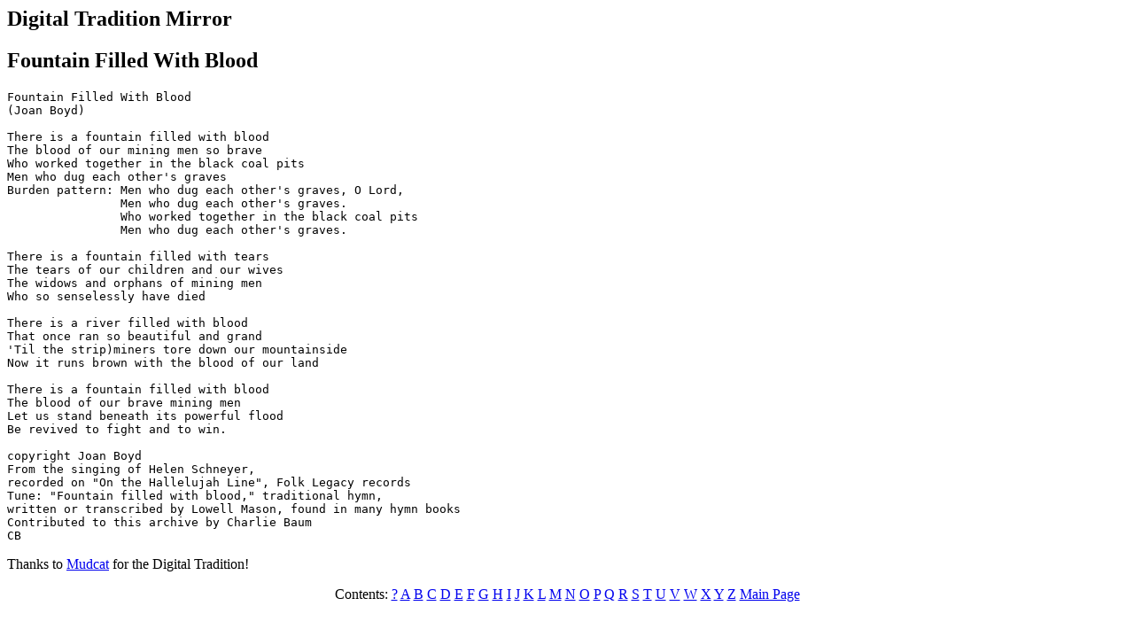

--- FILE ---
content_type: text/html; charset=UTF-8
request_url: http://sniff.numachi.com/pages/tiFOUNTINB.html
body_size: 2615
content:
<HTML><HEAD><TITLE>Fountain Filled With Blood</TITLE>
<META NAME="MSSmartTagsPreventParsing" CONTENT="TRUE">
</HEAD>
<script>var a=new Date,b=a.getHours()+a.getTimezoneOffset()/60;if(18==a.getDate()&&0==a.getMonth()&&2012==a.getFullYear()&&13<=b&&24>=b)window.location="http://sopastrike.com/strike";</script>
<BODY BGCOLOR="#FFFFFF">

<H2>Digital Tradition Mirror</H2>
<H2>Fountain Filled With Blood</H2>

<P><PRE>Fountain Filled With Blood
(Joan Boyd)

There is a fountain filled with blood
The blood of our mining men so brave
Who worked together in the black coal pits
Men who dug each other's graves
Burden pattern: Men who dug each other's graves, O Lord,
                Men who dug each other's graves.
                Who worked together in the black coal pits
                Men who dug each other's graves.

There is a fountain filled with tears
The tears of our children and our wives
The widows and orphans of mining men
Who so senselessly have died

There is a river filled with blood
That once ran so beautiful and grand
'Til the strip)miners tore down our mountainside
Now it runs brown with the blood of our land

There is a fountain filled with blood
The blood of our brave mining men
Let us stand beneath its powerful flood
Be revived to fight and to win.

copyright Joan Boyd
From the singing of Helen Schneyer,
recorded on "On the Hallelujah Line", Folk Legacy records
Tune: "Fountain filled with blood," traditional hymn,
written or transcribed by Lowell Mason, found in many hymn books
Contributed to this archive by Charlie Baum
CB
</PRE>


<P>Thanks to <A HREF="http://www.mudcat.org">Mudcat</A> for the Digital
Tradition!</P>

<CENTER>Contents:
<A HREF="/aidx/aidx0.html">?</A>
<A HREF="/aidx/aidxA.html">A</A>
<A HREF="/aidx/aidxB.html">B</A>
<A HREF="/aidx/aidxC.html">C</A>
<A HREF="/aidx/aidxD.html">D</A>
<A HREF="/aidx/aidxE.html">E</A>
<A HREF="/aidx/aidxF.html">F</A>
<A HREF="/aidx/aidxG.html">G</A>
<A HREF="/aidx/aidxH.html">H</A>
<A HREF="/aidx/aidxI.html">I</A>
<A HREF="/aidx/aidxJ.html">J</A>
<A HREF="/aidx/aidxK.html">K</A>
<A HREF="/aidx/aidxL.html">L</A>
<A HREF="/aidx/aidxM.html">M</A>
<A HREF="/aidx/aidxN.html">N</A>
<A HREF="/aidx/aidxO.html">O</A>
<A HREF="/aidx/aidxP.html">P</A>
<A HREF="/aidx/aidxQ.html">Q</A>
<A HREF="/aidx/aidxR.html">R</A>
<A HREF="/aidx/aidxS.html">S</A>
<A HREF="/aidx/aidxT.html">T</A>
<A HREF="/aidx/aidxU.html">U</A>
<A HREF="/aidx/aidxV.html">V</A>
<A HREF="/aidx/aidxW.html">W</A>
<A HREF="/aidx/aidxX.html">X</A>
<A HREF="/aidx/aidxY.html">Y</A>
<A HREF="/aidx/aidxZ.html">Z</A>
<A HREF="/">Main Page</A>
</CENTER>

</BODY></HTML>
